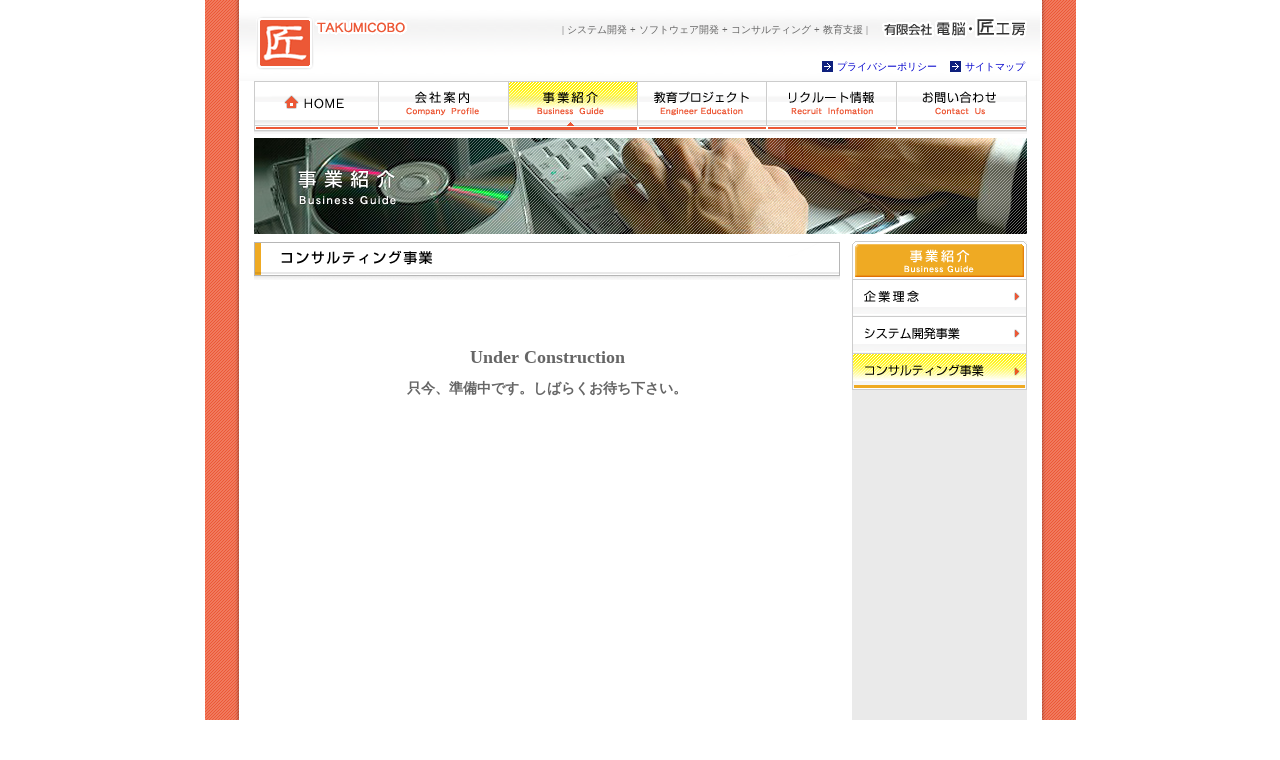

--- FILE ---
content_type: text/html
request_url: http://takumicobo.com/business/consulting.html
body_size: 1229
content:
<!DOCTYPE html PUBLIC "-//W3C//DTD XHTML 1.0 Strict//EN" "http://www.w3.org/TR/xhtml1/DTD/xhtml1-strict.dtd">
<html xmlns="http://www.w3.org/1999/xhtml">
<head>
<meta http-equiv="Content-Type" content="text/html; charset=shift_jis" />
<title>有限会社 電脳・匠工房/ソフトウェア開発・コンサルティング・教育支援</title>
<link rel="stylesheet" href="../style_takumi.css" type="text/css" media="all" />
</head>
<body>

<!--wrapper-->
<div id="wrapper">

<!--ヘッダ-->
<div id="header">
<h1><a href="../index.html"><img src="../img/logo1.gif" alt="TAKUMICOBO" width="183" height="76"/></a></h1>
<div id="txt">| システム開発 + ソフトウェア開発 + コンサルティング + 教育支援 |</div>
<div id="accent"><img src="../img/logo2.gif" alt="" width="161" height="44" /></div>
<ul>
<li><a href="../privacy.html">プライバシーポリシー</a></li>
<li><a href="../sitemap.html">サイトマップ</a></li>
</ul>
<a name="top" id="top"></a></div>
<!--ヘッダ終わり-->

<!--メインメニュー-->
<div id="menu">
<ul>
<li id="sn1"><a href="../index.html"><em>HOME</em></a></li>
<li id="sn2"><a href="../company/index.html"><em>会社案内</em></a></li>
<li id="sn3over"><em>事業紹介</em></li>
<li id="sn4"><a href="../education/index.html"><em>教育プロジェクト</em></a></li>
<li id="sn5"><a href="../recruit/index.html"><em>リクルート情報</em></a></li>
<li id="sn6"><a href="../contact.html"><em>お問い合わせ</em></a></li>
</ul>
</div>
<!--メインメニュー終わり-->

<!--メインコンテンツ-->
<div id="main3"><img src="../img/business_main.jpg" alt="事業紹介(Business Guide)" width="773" height="96" /></div>
<div id="contents">
<div id="contents1">
<div id="block"><img src="img/business_midashi3.gif" alt="コンサルティング事業" width="586" height="38" /></div>
<div class="style6" id="bu1">Under Construction<br />
<span class="style8">只今、準備中です。しばらくお待ち下さい。</span></div>
</div>

<!--サブメニュー-->
<div id="submenu">
<div id="sub2"><em>事業紹介</em></div>
<div id="sub">
<ul>
<li id="bs1"><a href="index.html"><em>企業理念</em></a></li>
<li id="bs2"><a href="system.html"><em>システム開発事業</em></a></li>
<li id="bs3a"><em>コンサルティング事業</em></li>
</ul>
<div id="submenu"><img src="../img/spacer.gif" alt="" width="10" height="450" /></div>
</div>
</div>
<!--サブメニュー終わり-->

</div>
<!--メインコンテンツ終わり-->

<!--フッタ-->
<div id="footer"><img src="../img/copyright_line.gif" alt="Copyright(C)Dennou TAKUMICOBO Ltd. All Rights Reserved." width="773" height="45" usemap="#Map" />
<map name="Map" id="Map">
<area shape="rect" coords="658,11,769,34" href="#top" alt="ページトップへ戻る" />
</map>
</div>
<!--フッタ終わり-->

</div>
<!--wrapper終わり-->

</body>
</html>


--- FILE ---
content_type: text/css
request_url: http://takumicobo.com/style_takumi.css
body_size: 3121
content:
/*ページ全体*/
*    { margin: 0;	padding: 0; }
body { background: url(img/back.gif) repeat-y center;	font-size: 12px;	color: #5D5D5D;	line-height: 20px; }
img  { border: 0; }
UL.param1 { list-style-type: none; }
a         { color: #0000CC; text-decoration:none; }
a:visited { color: #0000CC; text-decoration:none; }
a:hover   { color: #FFCC00; text-decoration:none;	text-decoration:none; }
.style1 { color: #FF6600 }
.style2 { color: #000099 }
.style3 { color: #009933 }
.style4 { color: #FFFFFF }
.style5 { color: #dd0000;	font-size: 14px; font-weight: bold; }
.style6 { color: #666666;	font-size: 18px;	font-weight: bold;	line-height: 30px; }
.style7 { color: #ebecf5; }
.style8 { font-size: 14px;	font-weight: bold; }


/*テキスト非表示*/
em {
	font-size: 12px;
	font-style: normal;
	visibility: hidden;
}

/*全体コンテナ*/
#wrapper {
 background: center; 
	margin: 0px auto;	
	padding: 0px 0px 0px 1px;	
	height: auto;	
	width: 803px;	
	position: relative;
}
#wrapper #left  {
 background: url(img/back_left.gif) repeat; 
	width: 34px;	
	padding: 0px;	
	float: left;
}
#wrapper #right {
 background: url(img/back_right.gif) repeat; 
	width: 34px;	
	padding: 0px;	
	float: right;
}

/*ヘッダ全体コンテナ*/
#header {
 background: url(img/header_back.gif) repeat left top;	
	height: 76px;	
	width: 801px;	
	color: #666666;	
	font-size: 10px;	
	float: left;
}
h1 {
 margin: 0px;	
	padding: 0px;	
	float: left;
}
#header ul {
 list-style: none;	
	float: right;	
	margin: 52px 5px 0px 0px;	
	top: 52px;	
	height: 23px;
}
#header li {
 display: inline;	
	margin: 0px;	
	padding: 0px 10px 0px 15px;	
	background: url(img/point1.gif) no-repeat left bottom;
}
#accent {
 position: absolute;	
	height: 45px;	
	width: 161px;	
	left: 640px;	
	top: 0px;
}
#txt {
	position: absolute;
	height: 20px;
	width: 334px;
	left: 296px;
	top: 15px;
	text-align: right;
}

/*メインメニュー*/
#menu      { margin: 0px;	padding: 0px 0px 0px 15px;	height: 53px;	width: 773px;	float: left; }
#menu ul   { margin: 0px;	padding: 0px;	list-style: none;	float: left; }
#menu li   { margin: 0px;	padding: 0px;	height: 53px;	float: left; }
#menu li a { display: block;	text-decoration: none;	height: 53px;	background: url(img/menu_back.gif) repeat; }
#menu #sn1         { background: url(img/menu1_btn1.gif) no-repeat;	width: 125px; }
#menu #sn1 a       { background: url(img/menu1_btn1.gif) no-repeat;	width: 125px; }
#menu #sn1 a:hover { background: url(img/menu1_btn2.gif) no-repeat; }
#menu #sn1over     { background: url(img/menu1_btn3.gif) no-repeat;	width: 125px; }
#menu #sn2         { background: url(img/menu2_btn1.gif) no-repeat;	width: 130px; }
#menu #sn2 a       { background: url(img/menu2_btn1.gif) no-repeat;	width: 130px; }
#menu #sn2 a:hover { background: url(img/menu2_btn2.gif) no-repeat; }
#menu #sn2over     { background: url(img/menu2_btn3.gif) no-repeat;	width: 130px; }
#menu #sn3         { background: url(img/menu3_btn1.gif) no-repeat;	width: 129px; }
#menu #sn3 a       { background: url(img/menu3_btn1.gif) no-repeat;	width: 129px; }
#menu #sn3 a:hover { background: url(img/menu3_btn2.gif) no-repeat; }
#menu #sn3over     { background: url(img/menu3_btn3.gif) no-repeat;	width: 129px; }
#menu #sn4         { background: url(img/menu4_btn1.gif) no-repeat;	width: 129px; }
#menu #sn4 a       { background: url(img/menu4_btn1.gif) no-repeat;	width: 129px; }
#menu #sn4 a:hover { background: url(img/menu4_btn2.gif) no-repeat; }
#menu #sn4over     { background: url(img/menu4_btn3.gif) no-repeat;	width: 129px; }
#menu #sn5         { background: url(img/menu5_btn1.gif) no-repeat;	width: 130px; }
#menu #sn5 a       { background: url(img/menu5_btn1.gif) no-repeat;	width: 130px; }
#menu #sn5 a:hover { background: url(img/menu5_btn2.gif) no-repeat; }
#menu #sn5over     { background: url(img/menu5_btn3.gif) no-repeat;	width: 130px; }
#menu #sn6         { background: url(img/menu6_btn1.gif) no-repeat;	width: 130px; }
#menu #sn6 a       { background: url(img/menu6_btn1.gif) no-repeat;	width: 130px; }
#menu #sn6 a:hover { background: url(img/menu6_btn2.gif) no-repeat; }
#menu #sn6over     { background: url(img/menu6_btn3.gif) no-repeat;	width: 130px; }

/*サブメニューボタンリンクとロールオーバー*/
#sub  {margin: 0px;	padding: 0px;	background: #EAEAEA no-repeat;	width: 175px;}
#sub1 {background: url(img/company_title.gif) no-repeat;	width: 175px;	height: 39px;}
#sub2 {background: url(img/business_title.gif) no-repeat;	width: 175px;	height: 39px;}
#sub3 {background: url(img/education_title.gif) no-repeat;	width: 175px;	height: 39px;}
#sub4 {background: url(img/recruit_title.gif) no-repeat;	width: 175px;	height: 39px;}
#sub ul {margin: 0px;	padding: 0px;	list-style: none;	float: left;}
#sub li {margin: 0px;	padding: 0px;	height: 37px; float: left;}
#sub li a {display: block;	text-decoration: none;	height: 37px;}

/*事業紹介--ボタンリンクとロールオーバー*/
#sub #bs1 {
	background: url(business/img/business1_btn1.gif) no-repeat;
	height: 37px;
	width: 175px;
}
#sub #bs1 a {
	background: url(business/img/business1_btn1.gif) no-repeat;
}
#sub #bs1 a:hover {
	background: url(business/img/business1_btn2.gif) no-repeat;
}
#sub #bs1a {
	background: url(business/img/business1_btn3.gif) no-repeat;
	height: 37px;
	width: 175px;
}
#sub #bs2 {
	background: url(business/img/business2_btn1.gif) no-repeat;
	width: 175px;
	height: 37px;
}
#sub #bs2 a {
	background: url(business/img/business2_btn1.gif) no-repeat;
}
#sub #bs2 a:hover {
	background: url(business/img/business2_btn2.gif) no-repeat;
}
#sub #bs2a {
	background: url(business/img/business2_btn3.gif) no-repeat;
	width: 175px;
	height: 37px;
}
#sub #bs3 {
	background: url(business/img/business3_btn1.gif) no-repeat;
	width: 175px;
	height: 36px;
}
#sub #bs3 a {
	background: url(business/img/business3_btn1.gif) no-repeat;
}
#sub #bs3 a:hover {
	background: url(business/img/business3_btn2.gif) no-repeat;
}
#sub #bs3a {
	background: url(business/img/business3_btn3.gif) no-repeat;
	width: 175px;
	height: 36px;
}

/*会社案内--ボタンリンクとロールオーバー*/
#sub #co1 {
	background: url(company/img/company1_btn1.gif) no-repeat;
	width: 175px;
	height: 37px;
}
#sub #co1 a {
	background: url(company/img/company1_btn1.gif) no-repeat;
}
#sub #co1 a:hover {
	background: url(company/img/company1_btn2.gif) no-repeat;
}
#sub #co1a {
	background: url(company/img/company1_btn3.gif) no-repeat;
	width: 175px;
	height: 37px;
}
#sub #co2 {
	background: url(company/img/company2_btn1.gif) no-repeat;
	width: 175px;
	height: 37px;
}
#sub #co2 a {
	background: url(company/img/company2_btn1.gif) no-repeat;
}
#sub #co2 a:hover {
	background: url(company/img/company2_btn2.gif) no-repeat;
}
#sub #co2a {
	background: url(company/img/company2_btn3.gif) no-repeat;
	width: 175px;
	height: 37px;
}
#sub #co3 {
	background: url(company/img/company3_btn1.gif) no-repeat;
	width: 175px;
	height: 36px;
}
#sub #co3 a {
	background: url(company/img/company3_btn1.gif) no-repeat;
}
#sub #co3 a:hover {
	background: url(company/img/company3_btn2.gif) no-repeat;
}
#sub #co3a {
	background: url(company/img/company3_btn3.gif) no-repeat;
	width: 175px;
	height: 36px;
}

/*教育プロジェクト--ボタンリンクとロールオーバー*/
#sub #ed1 {
	background: url(education/img/education1_btn1.gif) no-repeat;
	width: 175px;
	height: 37px;
}
#sub #ed1 a {
	background: url(education/img/education1_btn1.gif) no-repeat;
}
#sub #ed1 a:hover {
	background: url(education/img/education1_btn2.gif) no-repeat;
}
#sub #ed1a {
	background: url(education/img/education1_btn3.gif) no-repeat;
	width: 175px;
	height: 37px;
}
#sub #ed2 {
	background: url(education/img/education2_btn1.gif) no-repeat;
	width: 175px;
	height: 37px;
}
#sub #ed2 a {
	background: url(education/img/education2_btn1.gif) no-repeat;
}
#sub #ed2 a:hover {
	background: url(education/img/education2_btn2.gif) no-repeat;
}
#sub #ed2a {
	background: url(education/img/education2_btn3.gif) no-repeat;
	width: 175px;
	height: 37px;
}
#sub #ed3 {
	background: url(education/img/education3_btn1.gif) no-repeat;
	width: 175px;
	height: 36px;
}
#sub #ed3 a {
	background: url(education/img/education3_btn1.gif) no-repeat;
}
#sub #ed3 a:hover {
	background: url(education/img/education3_btn2.gif) no-repeat;
}
#sub #ed3a {
	background: url(education/img/education3_btn3.gif) no-repeat;
	width: 175px;
	height: 36px;
}

/*リクルート情報--ボタンリンクとロールオーバー*/
#sub #rc1 {
	background: url(recruit/img/recruit1_btn1.gif) no-repeat;
	width: 175px;
	height: 37px;
}
#sub #rc1 a {
	background: url(recruit/img/recruit1_btn1.gif) no-repeat;
}
#sub #rc1 a:hover {
	background: url(recruit/img/recruit1_btn2.gif) no-repeat;
}
#sub #rc1a {
	background: url(recruit/img/recruit1_btn3.gif) no-repeat;
	width: 175px;
	height: 37px;
}
#sub #rc2 {
	background: url(recruit/img/recruit2_btn1.gif) no-repeat;
	width: 175px;
	height: 37px;
}
#sub #rc2 a {
	background: url(recruit/img/recruit2_btn1.gif) no-repeat;
}
#sub #rc2 a:hover {
	background: url(recruit/img/recruit2_btn2.gif) no-repeat;
}
#sub #rc2a {
	background: url(recruit/img/recruit2_btn3.gif) no-repeat;
	width: 175px;
	height: 37px;
}

/*メイン画像*/
#main1 {
	margin: 0px;
	padding: 4px 0px 0px;
	width: 803px;
	height: 222px;
	float: left;
	text-align: center;
}
#main2 {
	padding: 4px 0px 0px;
	width: 803px;
	height: 100px;
	float: left;
	text-align: center;
}
#main3 {
	padding: 4px 0px 0px;
	width: 803px;
	height: 100px;
	float: left;
	text-align: center;
}
#main4 {
	padding: 4px 0px 0px;
	width: 803px;
	height: 100px;
	float: left;
	text-align: center;
}
#main5 {
	padding: 4px 0px 0px;
	width: 803px;
	height: 100px;
	float: left;
	text-align: center;
}
#main6 {
	padding: 1px 0px 0px;
	width: 803px;
	height:  57px;
	float: left;
	text-align: center;
}
#main7 {
	padding: 1px 0px 0px;
	width: 803px;
	height:  57px;
	float: left;
	text-align: center;
}
#main8 {
	padding: 1px 0px 0px;
	width: 803px;
	height:  57px;
	float: left;
	text-align: center;
}
#main9 {
 background: url(img/link_main.gif) no-repeat center;	
	padding: 4px 0px 0px;	
	width: 803px;	
	height:  57px;	
	float: left;
}


/*中央コンテンツ*/
#contents {
	padding: 0px 0px 0px 15px;
	margin: 3px 0px 0px;
	width: 773px;
	float: left;
	height: auto;
}
#contents #topics {
	height: 200px;
	width: 504px;
	float: left;
	}
#contents #topics #company {
	height: 100px;
	width: 504px;
	float: left;
	background: url(img/waku_back.gif) no-repeat;
	}
#contents #topics #block1 {
	width: 504px;
	float: left;
	background: url(img/topics_t.gif) no-repeat;
	height: 35px;
}
#contents #topics #block2 {
	width: 504px;
	float: left;
	height: 25px;
	padding-top: 2px;
}
#contents #topics #block3 {
	width: 504px;
	float: left;
	background: #FFF4DD;
	height: 25px;
}
#contents #topics #block4 {
	width: 474px;
	float: left;
	height: 60px;
	background: #F0F7FF no-repeat;
	padding-top: 8px;
	padding-left: 30px;
	margin-top: 12px;
}
#contents #topics #block5 {
	width: 504px;
	float: left;
	height: 25px;
	padding-top: 2px;
	background: url(img/point2.gif) no-repeat left;
}
#contents #topics #block6 {
	width: 504px;
	float: left;
	background: #FFF4DD;
	height: 25px;
}
#contents #banner {
	margin: 0px;
	padding: 0px;
	float: right;
	width: 260px;
}
#contents #banner #block {
	margin: 0px;
	padding: 0px;
	height: 100px;
	width: 262px;
	background: url(img/banner1.jpg) no-repeat;
}
#address {
	margin: 0px;
	padding: 7px 0px 0px;
	height: 90px;
	width: 504px;
	background: url(img/waku_back.gif) no-repeat;
	float: left;
}
#contents1 {
	padding: 0px;
	margin: 0px;
	float: left;
	width: 590px;
	height: auto;
}
#contents1 #block {
	width: 586px;
	float: left;
	margin-top: 1px;
	height: 50px;
	}
#contents1 #block1 {
	width: 586px;
	float: left;
	padding: 0px;
	margin: 0px;
	text-align: left;
}
#contents1 #block2 {
	float: left;
	padding: 5px 25px;
	font-size: 12px;
	width: 536px;
	background: #F0F7FF;
	margin: 0px;
}
#contents1 #block3 {
	width: 536px;
	float: left;
	padding: 5px 25px;
	margin: 0px;
}
#contents1 #block4 {
	width: 550px;
	float: left;
	padding: 0px 0px 0px 20px;
}
#contents1 #block5 {
	width: 586px;
	float: left;
	padding: 0px;
	height: 26px;
}
#submenu {
	width: 175px;
	float: right;
	background: #EAEAEA;
}
#contents2 {
	padding: 0px 0px 0px 6px;
	margin: 0px;
	width: 765px;
	height: 400px;
	float: left;
}
#contents2 #block {
	width: 760px;
	float: left;
	margin-top: 1px;
	height: 30px;
	padding: 0px;
	}
#contents2 #block1 {
	width: 760px;
	float: left;
}
#flash1 {
	width: 20px;
	padding-left: 20px;
	float: left;
	padding-top: 5px;
}
#flash2 {
	width: 400px;
	height: 27px;
	padding-left: 5px;
	float: left;
	font-size: 10px;
	line-height: 12px;
	padding-top: 6px;
	padding-bottom: 8px;
}


/*会社概要*/
#contents1 #co1 {
	float: left;
	width: 85px;
	background: #F0F7FF;
	padding-top: 5px;
	padding-bottom: 5px;
	padding-left: 20px;
}
#contents1 #co2 {
	float: left;
	width: 476px;
	background: #F0F7FF;
	padding: 5px 0px 5px 5px;
}
#contents1 #co3 {
	float: left;
	width: 85px;
	padding-top: 5px;
	padding-bottom: 5px;
	padding-left: 20px;
}
#contents1 #co4 {
	float: left;
	width: 476px;
	padding: 5px 0px 5px 5px;
}
#contents1 #co5 {
	float: left;
	width: 586px;
	background: #F0F7FF;
}
#contents1 #co6 {
	float: left;
	width: 190px;
	padding-left: 28px;
	padding-top: 15px;
}
#contents1 #co7 {
	float: left;
	width: 353px;
	background: url(company/img/takumi_map.gif);
	height: 462px;
}

/*事業紹介*/
#contents1 #bu1 {
	float: left;
	width: 586px;
	text-align: center;
	padding-top: 50px;
}
#contents1 #bu2 {
	float: left;
	width: 586px;
	text-align: center;
	padding-top: 25px;
}
#contents1 #bu3 {
	float: left;
	width: 470px;
	padding-top: 20px;
	padding-left: 58px;
	font-size: 14px;
	line-height: 25px;
}
#contents1 #bu4 {
	float: left;
	width: 568px;
	padding-left: 18px;
	padding-top: 20px;
}


/*大学レポート*/
#report {
 padding: 0px;	
	margin: 0px;	
	float: left;	
	width: 590px;
}
#report #ehime1 {
 background: url(education/img/ehime_report1.jpg) no-repeat; 
	float: left;	
	width: 590px;	
	height: 45px;
}
#report #ehime2 {
 background: url(education/img/ehime_report2.jpg) no-repeat; 
	float: left;	
	width: 590px;	
	height: 108px;
}
#report #ehime3 {
 background: url(education/img/ehime_report3.jpg) no-repeat; 
	float: left;	
	width: 590px;	
	height: 129px;
}
#report #ehime4 {
 background: url(education/img/ehime_report4.jpg) no-repeat; 
	float: left;	
	width: 590px;	
	height: 113px;
}
#report #ehime5 {
 background: url(education/img/ehime_report5.jpg) no-repeat; 
	float: left;	
	width: 590px;	
	height: 204px;
}
#report #okayama1 {
 background: url(education/img/oka_report1.jpg) no-repeat; 
	float: left;	
	width: 590px;	
	height: 45px;
}
#report #okayama2 {
 background: url(education/img/oka_report2.jpg) no-repeat; 
	float: left;	
	width: 590px;	
	height: 108px;
}
#report #okayama3 {
 background: url(education/img/oka_report3.jpg) no-repeat; 
	float: left;	
	width: 590px;	
	height: 129px;
}
#report #okayama4 {
 background: url(education/img/oka_report4.jpg) no-repeat; 
	float: left;	
	width: 590px;	
	height: 113px;
}
#report #okayama5 {
 background: url(education/img/oka_report5.jpg) no-repeat; 
	float: left;	
	width: 590px;	
	height: 204px;
}


/*リクルート募集要項*/
#contents1 #re1 {
	float: left;
	width: 90px;
	padding-top: 5px;
	padding-bottom: 5px;
	padding-left: 25px;
}
#contents1 #re2 {
	float: left;
	width: 446px;
	padding: 5px 10px;
	background: #FFFFFF;
	border-left: 1px solid #CCCCCC;
	border-right: none;
	border-top-style: none;
	border-bottom-style: none;
}
#contents1 #re3 {
	float: left;
	width: 576px;
	padding: 20px 5px 30px;
	border-top: none;
	border-right: none;
	border-bottom: none;
	border-left: none;
}
#contents1 #re4 {
	float: left;
	width: 438px;
	padding: 5px 10px;
	border-right: thin solid #EAEAEA;
	border-left: thin solid #EAEAEA;
}
#contents1 #re5 {
	float: left;
	width: 583px;
	padding: 0px;
	border: 1px solid #CCCCCC;
	background: #D9FEC0;
}
#contents1 #re6 {
	float: left;
	width: 583px;
	padding: 0px;
	border-right: 1px solid #CCCCCC;
	border-left: 1px solid #CCCCCC;
	background: #D9FEC0;
}
#contents1 #re7 {
	float: left;
	width: 586px;
}

/*リクルート応募フォーム*/
#contents1 #entry1 {
	float: left;
	width: 566px;
	padding-left: 10px;
	padding-bottom: 15px;
	padding-right: 10px;
}
#contents1 #entry2 {
	float: left;
	width: 586px;
	padding-top: 10px;
}
#contents1 #entry3 {
	width: 110px;
	float: left;
	padding: 3px 0px 3px 15px;
}
#contents1 #entry4 {
	width: 450px;
	padding: 3px 0px;
	float: left;
}
#contents1 #entry5 {
	float: left;
	width: 586px;
	padding-top: 25px;
	text-align: center;
}
#contents1 #entry6 {
	float: left;
	width: 586px;
	padding-top: 15px;
	text-align: center;
	padding-bottom: 20px;
}
#contents1 #entry7 {
	float: left;
	width: 586px;
	padding-top: 15px;
	text-align: center;
	padding-bottom: 20px;
}
#contents1 #line {
	width: 586px;
	background: url(img/tensen.gif) no-repeat center;
	float: left;
	height: 10px;
	padding: 0px;
	margin: 0px;
}

/*お問い合わせ*/
#contact1 {
	width: 680px;
	float: left;
	padding-top: 25px;
	padding-left: 90px;
}
#contact2 {
	width: 680px;
	padding-top: 15px;
	padding-left: 90px;
	float: left;
}
#contact3 {
	width: 803px;
	float: left;
	text-align: center;
	padding-top: 40px;
	height: 450px;
	padding-bottom: 30px;
}
#contact2 #line {
	width: 586px;
	background: url(img/tensen.gif) no-repeat center;
	float: left;
	height: 10px;
	padding: 0px;
	margin: 0px;
}
#contact2 #block1 {
	width: 145px;
	float: left;
	padding: 3px 0px 3px 10px;
}
#contact2 #block2 {
	width: 400px;
	padding: 3px 0px;
	float: left;
	vertical-align: middle;
}
#contact2 #block3 {
	width: 586px;
	float: left;
	text-align: center;
	padding-top: 20px;
	padding-bottom: 30px;
}


/*プライバシーポリシー*/
#privacy1 {
	width: 680px;
	float: left;
	padding-top: 25px;
	padding-left: 90px;
	padding-bottom: 20px;
}
#privacy2 {
 width: 620px;	
	float: left;	
	padding-left: 90px;
}
#privacy3 {
 width: 710px;	
	float: left;	
	text-align: right;	
	padding-bottom: 30px;
}

/*サイトマップ*/
#sitemap1 {
	width: 680px;
	float: left;
	padding-left: 40px;
	padding-bottom: 20px;
}
#sitemap2 {
	width: 25px;
	float: left;
	padding-top: 3px;
	padding-bottom: 3px;
}
#sitemap3 {
	width: 200px;
	float: left;
	padding-top: 3px;
	padding-bottom: 3px;
}

/*フッタ*/
#footer {
	margin: 5px 0px 0px;
	padding: 0px 0px 0px 15px;
	height: 40px;
	width: 788px;
}
h2 {
	margin: 0px;
	float: left;
	font-size: 12px;
	padding: 13px 0px 0px 8px;
	height: 19px;
}
#footer ul {
	font-size: 10px;
	font-weight: normal;
	margin: 0px;
	list-style: none;
	float: right;
	padding: 12px 5px 0px 0px;
}
#footer li {
	display: inline;
	margin: 0px;
	padding: 0px 10px 0px 15px;
	background: url(img/point4.gif) no-repeat left center;
}
